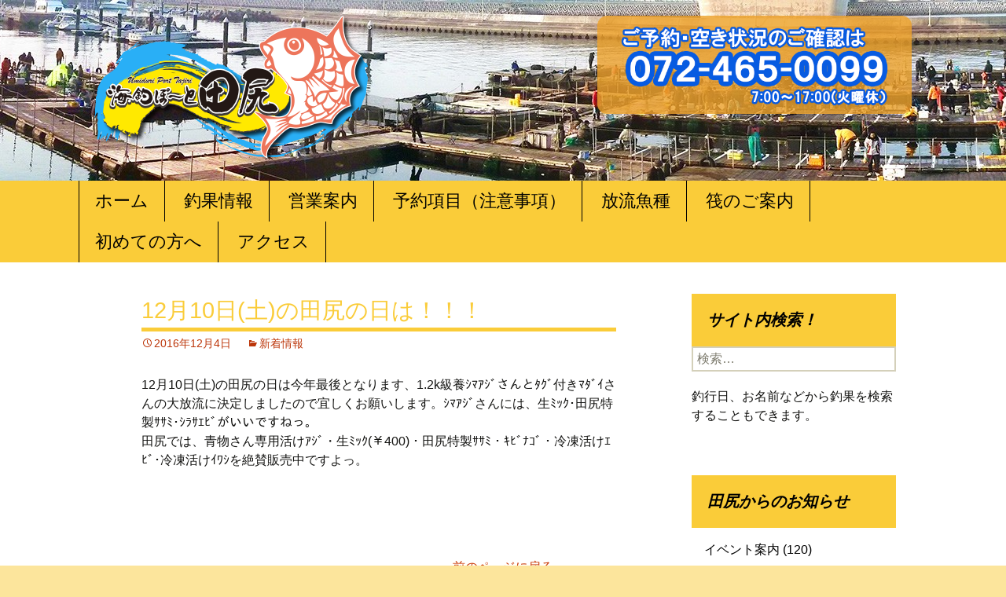

--- FILE ---
content_type: text/html; charset=UTF-8
request_url: http://www.osaka-tajiri.com/2016/12/04/12%E6%9C%8810%E6%97%A5%E5%9C%9F%E3%81%AE%E7%94%B0%E5%B0%BB%E3%81%AE%E6%97%A5%E3%81%AF%EF%BC%81%EF%BC%81%EF%BC%81/
body_size: 8813
content:
<!DOCTYPE html>
<!--[if IE 7]>
<html class="ie ie7" lang="ja">
<![endif]-->
<!--[if IE 8]>
<html class="ie ie8" lang="ja">
<![endif]-->
<!--[if !(IE 7) & !(IE 8)]><!-->
<html lang="ja">
<!--<![endif]-->
<head>
	<meta charset="UTF-8">
	<meta name="viewport" content="width=device-width">
	<title>12月10日(土)の田尻の日は！！！ | 海上釣堀・田尻</title>
	<link rel="profile" href="http://gmpg.org/xfn/11">
	<link rel="pingback" href="http://www.osaka-tajiri.com/wp/xmlrpc.php">
	<!--[if lt IE 9]>
	<script src="http://www.osaka-tajiri.com/wp/wp-content/themes/twentythirteen/js/html5.js"></script>
	<![endif]-->
	<meta name='robots' content='max-image-preview:large' />
	<style>img:is([sizes="auto" i], [sizes^="auto," i]) { contain-intrinsic-size: 3000px 1500px }</style>
	<link rel='dns-prefetch' href='//fonts.googleapis.com' />
<link href='https://fonts.gstatic.com' crossorigin rel='preconnect' />
<script type="text/javascript">
/* <![CDATA[ */
window._wpemojiSettings = {"baseUrl":"https:\/\/s.w.org\/images\/core\/emoji\/16.0.1\/72x72\/","ext":".png","svgUrl":"https:\/\/s.w.org\/images\/core\/emoji\/16.0.1\/svg\/","svgExt":".svg","source":{"concatemoji":"http:\/\/www.osaka-tajiri.com\/wp\/wp-includes\/js\/wp-emoji-release.min.js?ver=6.8.3"}};
/*! This file is auto-generated */
!function(s,n){var o,i,e;function c(e){try{var t={supportTests:e,timestamp:(new Date).valueOf()};sessionStorage.setItem(o,JSON.stringify(t))}catch(e){}}function p(e,t,n){e.clearRect(0,0,e.canvas.width,e.canvas.height),e.fillText(t,0,0);var t=new Uint32Array(e.getImageData(0,0,e.canvas.width,e.canvas.height).data),a=(e.clearRect(0,0,e.canvas.width,e.canvas.height),e.fillText(n,0,0),new Uint32Array(e.getImageData(0,0,e.canvas.width,e.canvas.height).data));return t.every(function(e,t){return e===a[t]})}function u(e,t){e.clearRect(0,0,e.canvas.width,e.canvas.height),e.fillText(t,0,0);for(var n=e.getImageData(16,16,1,1),a=0;a<n.data.length;a++)if(0!==n.data[a])return!1;return!0}function f(e,t,n,a){switch(t){case"flag":return n(e,"\ud83c\udff3\ufe0f\u200d\u26a7\ufe0f","\ud83c\udff3\ufe0f\u200b\u26a7\ufe0f")?!1:!n(e,"\ud83c\udde8\ud83c\uddf6","\ud83c\udde8\u200b\ud83c\uddf6")&&!n(e,"\ud83c\udff4\udb40\udc67\udb40\udc62\udb40\udc65\udb40\udc6e\udb40\udc67\udb40\udc7f","\ud83c\udff4\u200b\udb40\udc67\u200b\udb40\udc62\u200b\udb40\udc65\u200b\udb40\udc6e\u200b\udb40\udc67\u200b\udb40\udc7f");case"emoji":return!a(e,"\ud83e\udedf")}return!1}function g(e,t,n,a){var r="undefined"!=typeof WorkerGlobalScope&&self instanceof WorkerGlobalScope?new OffscreenCanvas(300,150):s.createElement("canvas"),o=r.getContext("2d",{willReadFrequently:!0}),i=(o.textBaseline="top",o.font="600 32px Arial",{});return e.forEach(function(e){i[e]=t(o,e,n,a)}),i}function t(e){var t=s.createElement("script");t.src=e,t.defer=!0,s.head.appendChild(t)}"undefined"!=typeof Promise&&(o="wpEmojiSettingsSupports",i=["flag","emoji"],n.supports={everything:!0,everythingExceptFlag:!0},e=new Promise(function(e){s.addEventListener("DOMContentLoaded",e,{once:!0})}),new Promise(function(t){var n=function(){try{var e=JSON.parse(sessionStorage.getItem(o));if("object"==typeof e&&"number"==typeof e.timestamp&&(new Date).valueOf()<e.timestamp+604800&&"object"==typeof e.supportTests)return e.supportTests}catch(e){}return null}();if(!n){if("undefined"!=typeof Worker&&"undefined"!=typeof OffscreenCanvas&&"undefined"!=typeof URL&&URL.createObjectURL&&"undefined"!=typeof Blob)try{var e="postMessage("+g.toString()+"("+[JSON.stringify(i),f.toString(),p.toString(),u.toString()].join(",")+"));",a=new Blob([e],{type:"text/javascript"}),r=new Worker(URL.createObjectURL(a),{name:"wpTestEmojiSupports"});return void(r.onmessage=function(e){c(n=e.data),r.terminate(),t(n)})}catch(e){}c(n=g(i,f,p,u))}t(n)}).then(function(e){for(var t in e)n.supports[t]=e[t],n.supports.everything=n.supports.everything&&n.supports[t],"flag"!==t&&(n.supports.everythingExceptFlag=n.supports.everythingExceptFlag&&n.supports[t]);n.supports.everythingExceptFlag=n.supports.everythingExceptFlag&&!n.supports.flag,n.DOMReady=!1,n.readyCallback=function(){n.DOMReady=!0}}).then(function(){return e}).then(function(){var e;n.supports.everything||(n.readyCallback(),(e=n.source||{}).concatemoji?t(e.concatemoji):e.wpemoji&&e.twemoji&&(t(e.twemoji),t(e.wpemoji)))}))}((window,document),window._wpemojiSettings);
/* ]]> */
</script>
<style id='wp-emoji-styles-inline-css' type='text/css'>

	img.wp-smiley, img.emoji {
		display: inline !important;
		border: none !important;
		box-shadow: none !important;
		height: 1em !important;
		width: 1em !important;
		margin: 0 0.07em !important;
		vertical-align: -0.1em !important;
		background: none !important;
		padding: 0 !important;
	}
</style>
<link rel='stylesheet' id='wp-block-library-css' href='http://www.osaka-tajiri.com/wp/wp-includes/css/dist/block-library/style.min.css?ver=6.8.3' type='text/css' media='all' />
<style id='classic-theme-styles-inline-css' type='text/css'>
/*! This file is auto-generated */
.wp-block-button__link{color:#fff;background-color:#32373c;border-radius:9999px;box-shadow:none;text-decoration:none;padding:calc(.667em + 2px) calc(1.333em + 2px);font-size:1.125em}.wp-block-file__button{background:#32373c;color:#fff;text-decoration:none}
</style>
<style id='global-styles-inline-css' type='text/css'>
:root{--wp--preset--aspect-ratio--square: 1;--wp--preset--aspect-ratio--4-3: 4/3;--wp--preset--aspect-ratio--3-4: 3/4;--wp--preset--aspect-ratio--3-2: 3/2;--wp--preset--aspect-ratio--2-3: 2/3;--wp--preset--aspect-ratio--16-9: 16/9;--wp--preset--aspect-ratio--9-16: 9/16;--wp--preset--color--black: #000000;--wp--preset--color--cyan-bluish-gray: #abb8c3;--wp--preset--color--white: #ffffff;--wp--preset--color--pale-pink: #f78da7;--wp--preset--color--vivid-red: #cf2e2e;--wp--preset--color--luminous-vivid-orange: #ff6900;--wp--preset--color--luminous-vivid-amber: #fcb900;--wp--preset--color--light-green-cyan: #7bdcb5;--wp--preset--color--vivid-green-cyan: #00d084;--wp--preset--color--pale-cyan-blue: #8ed1fc;--wp--preset--color--vivid-cyan-blue: #0693e3;--wp--preset--color--vivid-purple: #9b51e0;--wp--preset--gradient--vivid-cyan-blue-to-vivid-purple: linear-gradient(135deg,rgba(6,147,227,1) 0%,rgb(155,81,224) 100%);--wp--preset--gradient--light-green-cyan-to-vivid-green-cyan: linear-gradient(135deg,rgb(122,220,180) 0%,rgb(0,208,130) 100%);--wp--preset--gradient--luminous-vivid-amber-to-luminous-vivid-orange: linear-gradient(135deg,rgba(252,185,0,1) 0%,rgba(255,105,0,1) 100%);--wp--preset--gradient--luminous-vivid-orange-to-vivid-red: linear-gradient(135deg,rgba(255,105,0,1) 0%,rgb(207,46,46) 100%);--wp--preset--gradient--very-light-gray-to-cyan-bluish-gray: linear-gradient(135deg,rgb(238,238,238) 0%,rgb(169,184,195) 100%);--wp--preset--gradient--cool-to-warm-spectrum: linear-gradient(135deg,rgb(74,234,220) 0%,rgb(151,120,209) 20%,rgb(207,42,186) 40%,rgb(238,44,130) 60%,rgb(251,105,98) 80%,rgb(254,248,76) 100%);--wp--preset--gradient--blush-light-purple: linear-gradient(135deg,rgb(255,206,236) 0%,rgb(152,150,240) 100%);--wp--preset--gradient--blush-bordeaux: linear-gradient(135deg,rgb(254,205,165) 0%,rgb(254,45,45) 50%,rgb(107,0,62) 100%);--wp--preset--gradient--luminous-dusk: linear-gradient(135deg,rgb(255,203,112) 0%,rgb(199,81,192) 50%,rgb(65,88,208) 100%);--wp--preset--gradient--pale-ocean: linear-gradient(135deg,rgb(255,245,203) 0%,rgb(182,227,212) 50%,rgb(51,167,181) 100%);--wp--preset--gradient--electric-grass: linear-gradient(135deg,rgb(202,248,128) 0%,rgb(113,206,126) 100%);--wp--preset--gradient--midnight: linear-gradient(135deg,rgb(2,3,129) 0%,rgb(40,116,252) 100%);--wp--preset--font-size--small: 13px;--wp--preset--font-size--medium: 20px;--wp--preset--font-size--large: 36px;--wp--preset--font-size--x-large: 42px;--wp--preset--spacing--20: 0.44rem;--wp--preset--spacing--30: 0.67rem;--wp--preset--spacing--40: 1rem;--wp--preset--spacing--50: 1.5rem;--wp--preset--spacing--60: 2.25rem;--wp--preset--spacing--70: 3.38rem;--wp--preset--spacing--80: 5.06rem;--wp--preset--shadow--natural: 6px 6px 9px rgba(0, 0, 0, 0.2);--wp--preset--shadow--deep: 12px 12px 50px rgba(0, 0, 0, 0.4);--wp--preset--shadow--sharp: 6px 6px 0px rgba(0, 0, 0, 0.2);--wp--preset--shadow--outlined: 6px 6px 0px -3px rgba(255, 255, 255, 1), 6px 6px rgba(0, 0, 0, 1);--wp--preset--shadow--crisp: 6px 6px 0px rgba(0, 0, 0, 1);}:where(.is-layout-flex){gap: 0.5em;}:where(.is-layout-grid){gap: 0.5em;}body .is-layout-flex{display: flex;}.is-layout-flex{flex-wrap: wrap;align-items: center;}.is-layout-flex > :is(*, div){margin: 0;}body .is-layout-grid{display: grid;}.is-layout-grid > :is(*, div){margin: 0;}:where(.wp-block-columns.is-layout-flex){gap: 2em;}:where(.wp-block-columns.is-layout-grid){gap: 2em;}:where(.wp-block-post-template.is-layout-flex){gap: 1.25em;}:where(.wp-block-post-template.is-layout-grid){gap: 1.25em;}.has-black-color{color: var(--wp--preset--color--black) !important;}.has-cyan-bluish-gray-color{color: var(--wp--preset--color--cyan-bluish-gray) !important;}.has-white-color{color: var(--wp--preset--color--white) !important;}.has-pale-pink-color{color: var(--wp--preset--color--pale-pink) !important;}.has-vivid-red-color{color: var(--wp--preset--color--vivid-red) !important;}.has-luminous-vivid-orange-color{color: var(--wp--preset--color--luminous-vivid-orange) !important;}.has-luminous-vivid-amber-color{color: var(--wp--preset--color--luminous-vivid-amber) !important;}.has-light-green-cyan-color{color: var(--wp--preset--color--light-green-cyan) !important;}.has-vivid-green-cyan-color{color: var(--wp--preset--color--vivid-green-cyan) !important;}.has-pale-cyan-blue-color{color: var(--wp--preset--color--pale-cyan-blue) !important;}.has-vivid-cyan-blue-color{color: var(--wp--preset--color--vivid-cyan-blue) !important;}.has-vivid-purple-color{color: var(--wp--preset--color--vivid-purple) !important;}.has-black-background-color{background-color: var(--wp--preset--color--black) !important;}.has-cyan-bluish-gray-background-color{background-color: var(--wp--preset--color--cyan-bluish-gray) !important;}.has-white-background-color{background-color: var(--wp--preset--color--white) !important;}.has-pale-pink-background-color{background-color: var(--wp--preset--color--pale-pink) !important;}.has-vivid-red-background-color{background-color: var(--wp--preset--color--vivid-red) !important;}.has-luminous-vivid-orange-background-color{background-color: var(--wp--preset--color--luminous-vivid-orange) !important;}.has-luminous-vivid-amber-background-color{background-color: var(--wp--preset--color--luminous-vivid-amber) !important;}.has-light-green-cyan-background-color{background-color: var(--wp--preset--color--light-green-cyan) !important;}.has-vivid-green-cyan-background-color{background-color: var(--wp--preset--color--vivid-green-cyan) !important;}.has-pale-cyan-blue-background-color{background-color: var(--wp--preset--color--pale-cyan-blue) !important;}.has-vivid-cyan-blue-background-color{background-color: var(--wp--preset--color--vivid-cyan-blue) !important;}.has-vivid-purple-background-color{background-color: var(--wp--preset--color--vivid-purple) !important;}.has-black-border-color{border-color: var(--wp--preset--color--black) !important;}.has-cyan-bluish-gray-border-color{border-color: var(--wp--preset--color--cyan-bluish-gray) !important;}.has-white-border-color{border-color: var(--wp--preset--color--white) !important;}.has-pale-pink-border-color{border-color: var(--wp--preset--color--pale-pink) !important;}.has-vivid-red-border-color{border-color: var(--wp--preset--color--vivid-red) !important;}.has-luminous-vivid-orange-border-color{border-color: var(--wp--preset--color--luminous-vivid-orange) !important;}.has-luminous-vivid-amber-border-color{border-color: var(--wp--preset--color--luminous-vivid-amber) !important;}.has-light-green-cyan-border-color{border-color: var(--wp--preset--color--light-green-cyan) !important;}.has-vivid-green-cyan-border-color{border-color: var(--wp--preset--color--vivid-green-cyan) !important;}.has-pale-cyan-blue-border-color{border-color: var(--wp--preset--color--pale-cyan-blue) !important;}.has-vivid-cyan-blue-border-color{border-color: var(--wp--preset--color--vivid-cyan-blue) !important;}.has-vivid-purple-border-color{border-color: var(--wp--preset--color--vivid-purple) !important;}.has-vivid-cyan-blue-to-vivid-purple-gradient-background{background: var(--wp--preset--gradient--vivid-cyan-blue-to-vivid-purple) !important;}.has-light-green-cyan-to-vivid-green-cyan-gradient-background{background: var(--wp--preset--gradient--light-green-cyan-to-vivid-green-cyan) !important;}.has-luminous-vivid-amber-to-luminous-vivid-orange-gradient-background{background: var(--wp--preset--gradient--luminous-vivid-amber-to-luminous-vivid-orange) !important;}.has-luminous-vivid-orange-to-vivid-red-gradient-background{background: var(--wp--preset--gradient--luminous-vivid-orange-to-vivid-red) !important;}.has-very-light-gray-to-cyan-bluish-gray-gradient-background{background: var(--wp--preset--gradient--very-light-gray-to-cyan-bluish-gray) !important;}.has-cool-to-warm-spectrum-gradient-background{background: var(--wp--preset--gradient--cool-to-warm-spectrum) !important;}.has-blush-light-purple-gradient-background{background: var(--wp--preset--gradient--blush-light-purple) !important;}.has-blush-bordeaux-gradient-background{background: var(--wp--preset--gradient--blush-bordeaux) !important;}.has-luminous-dusk-gradient-background{background: var(--wp--preset--gradient--luminous-dusk) !important;}.has-pale-ocean-gradient-background{background: var(--wp--preset--gradient--pale-ocean) !important;}.has-electric-grass-gradient-background{background: var(--wp--preset--gradient--electric-grass) !important;}.has-midnight-gradient-background{background: var(--wp--preset--gradient--midnight) !important;}.has-small-font-size{font-size: var(--wp--preset--font-size--small) !important;}.has-medium-font-size{font-size: var(--wp--preset--font-size--medium) !important;}.has-large-font-size{font-size: var(--wp--preset--font-size--large) !important;}.has-x-large-font-size{font-size: var(--wp--preset--font-size--x-large) !important;}
:where(.wp-block-post-template.is-layout-flex){gap: 1.25em;}:where(.wp-block-post-template.is-layout-grid){gap: 1.25em;}
:where(.wp-block-columns.is-layout-flex){gap: 2em;}:where(.wp-block-columns.is-layout-grid){gap: 2em;}
:root :where(.wp-block-pullquote){font-size: 1.5em;line-height: 1.6;}
</style>
<link rel='stylesheet' id='twentythirteen-fonts-css' href='https://fonts.googleapis.com/css?family=Source+Sans+Pro%3A300%2C400%2C700%2C300italic%2C400italic%2C700italic%7CBitter%3A400%2C700&#038;subset=latin%2Clatin-ext' type='text/css' media='all' />
<link rel='stylesheet' id='genericons-css' href='http://www.osaka-tajiri.com/wp/wp-content/themes/twentythirteen/genericons/genericons.css?ver=3.03' type='text/css' media='all' />
<link rel='stylesheet' id='twentythirteen-style-css' href='http://www.osaka-tajiri.com/wp/wp-content/themes/bnd13/style.css?ver=2013-07-18' type='text/css' media='all' />
<!--[if lt IE 9]>
<link rel='stylesheet' id='twentythirteen-ie-css' href='http://www.osaka-tajiri.com/wp/wp-content/themes/twentythirteen/css/ie.css?ver=2013-07-18' type='text/css' media='all' />
<![endif]-->
<script type="text/javascript" src="http://www.osaka-tajiri.com/wp/wp-includes/js/jquery/jquery.min.js?ver=3.7.1" id="jquery-core-js"></script>
<script type="text/javascript" src="http://www.osaka-tajiri.com/wp/wp-includes/js/jquery/jquery-migrate.min.js?ver=3.4.1" id="jquery-migrate-js"></script>
<link rel="https://api.w.org/" href="http://www.osaka-tajiri.com/wp-json/" /><link rel="alternate" title="JSON" type="application/json" href="http://www.osaka-tajiri.com/wp-json/wp/v2/posts/2396" /><meta name="generator" content="WordPress 6.8.3" />
<link rel="canonical" href="http://www.osaka-tajiri.com/2016/12/04/12%e6%9c%8810%e6%97%a5%e5%9c%9f%e3%81%ae%e7%94%b0%e5%b0%bb%e3%81%ae%e6%97%a5%e3%81%af%ef%bc%81%ef%bc%81%ef%bc%81/" />
<link rel='shortlink' href='http://www.osaka-tajiri.com/?p=2396' />
<link rel="alternate" title="oEmbed (JSON)" type="application/json+oembed" href="http://www.osaka-tajiri.com/wp-json/oembed/1.0/embed?url=http%3A%2F%2Fwww.osaka-tajiri.com%2F2016%2F12%2F04%2F12%25e6%259c%258810%25e6%2597%25a5%25e5%259c%259f%25e3%2581%25ae%25e7%2594%25b0%25e5%25b0%25bb%25e3%2581%25ae%25e6%2597%25a5%25e3%2581%25af%25ef%25bc%2581%25ef%25bc%2581%25ef%25bc%2581%2F" />
<link rel="alternate" title="oEmbed (XML)" type="text/xml+oembed" href="http://www.osaka-tajiri.com/wp-json/oembed/1.0/embed?url=http%3A%2F%2Fwww.osaka-tajiri.com%2F2016%2F12%2F04%2F12%25e6%259c%258810%25e6%2597%25a5%25e5%259c%259f%25e3%2581%25ae%25e7%2594%25b0%25e5%25b0%25bb%25e3%2581%25ae%25e6%2597%25a5%25e3%2581%25af%25ef%25bc%2581%25ef%25bc%2581%25ef%25bc%2581%2F&#038;format=xml" />
<meta name="cdp-version" content="1.4.4" />	<style type="text/css" id="twentythirteen-header-css">
			.site-header {
			background: url(http://www.osaka-tajiri.com/wp/wp-content/uploads/2016/02/cropped-main-2.jpg) no-repeat scroll top;
			background-size: 1600px auto;
		}
		@media (max-width: 767px) {
			.site-header {
				background-size: 768px auto;
			}
		}
		@media (max-width: 359px) {
			.site-header {
				background-size: 360px auto;
			}
		}
		</style>
	<script src="http://www.osaka-tajiri.com/wp/wp-content/themes/bnd13/js/jquery-1.9.1.min.js"></script>
<script src="http://www.osaka-tajiri.com/wp/wp-content/themes/bnd13/js/sp.js"></script>
<script type="text/javascript">
var _gaq = _gaq || [];
_gaq.push(['_setAccount', 'UA-75255627-2']);
_gaq.push(['_trackPageview']);
(function() {
var ga = document.createElement('script'); ga.type = 'text/javascript'; ga.async = true;
ga.src = ('https:' == document.location.protocol ? 'https://ssl' : 'http://www') + '.google-analytics.com/ga.js';
var s = document.getElementsByTagName('script')[0]; s.parentNode.insertBefore(ga, s);
})();
</script>
</head>

<body class="wp-singular post-template-default single single-post postid-2396 single-format-standard wp-theme-twentythirteen wp-child-theme-bnd13 sidebar">
	<div id="page" class="hfeed site">
		<header id="masthead" class="site-header" role="banner">
			<div class="home-link">			
				<h1 class="site-title"><a href="http://www.osaka-tajiri.com/" title="海上釣堀・田尻" rel="home"><img src="http://www.osaka-tajiri.com/wp/wp-content/themes/bnd13/images/logo2.png" alt="海上釣堀・田尻"></a></h1>
				<h2 class="site-description"><span class="tel-linkimg"><img src="http://osaka-tajiri.com/wp/wp-content/themes/bnd13/images/tel2.png" alt="072-465-0099"></span></h2>
				<span>　</span>
			</div>
			

			<div id="navbar" class="navbar">
				<nav id="site-navigation" class="navigation main-navigation" role="navigation">
					<button class="menu-toggle">メニュー</button>
					<a class="screen-reader-text skip-link" href="#content" title="コンテンツへ移動">コンテンツへ移動</a>
					<div class="menu-%e3%83%a1%e3%83%8b%e3%83%a5%e3%83%bc-1-container"><ul id="primary-menu" class="nav-menu"><li id="menu-item-18" class="menu-item menu-item-type-custom menu-item-object-custom menu-item-18"><a href="http://osaka-tajiri.com/">ホーム</a></li>
<li id="menu-item-24" class="menu-item menu-item-type-post_type menu-item-object-page current-post-parent menu-item-24"><a href="http://www.osaka-tajiri.com/fish/">釣果情報</a></li>
<li id="menu-item-21" class="menu-item menu-item-type-post_type menu-item-object-page menu-item-21"><a href="http://www.osaka-tajiri.com/guide/">営業案内</a></li>
<li id="menu-item-50807" class="menu-item menu-item-type-custom menu-item-object-custom menu-item-50807"><a href="/guide/#cancel">予約項目（注意事項）</a></li>
<li id="menu-item-22" class="menu-item menu-item-type-post_type menu-item-object-page menu-item-22"><a href="http://www.osaka-tajiri.com/fishes/">放流魚種</a></li>
<li id="menu-item-23" class="menu-item menu-item-type-post_type menu-item-object-page menu-item-23"><a href="http://www.osaka-tajiri.com/raft/">筏のご案内</a></li>
<li id="menu-item-20" class="menu-item menu-item-type-post_type menu-item-object-page menu-item-20"><a href="http://www.osaka-tajiri.com/beginner/">初めての方へ</a></li>
<li id="menu-item-19" class="menu-item menu-item-type-post_type menu-item-object-page menu-item-19"><a href="http://www.osaka-tajiri.com/access/">アクセス</a></li>
<li id="menu-item-462" class="menu-item menu-item-type-taxonomy menu-item-object-category current-post-ancestor current-menu-parent current-post-parent menu-item-462"><a href="http://www.osaka-tajiri.com/category/news/">新着情報</a></li>
<li id="menu-item-463" class="menu-item menu-item-type-taxonomy menu-item-object-category menu-item-463"><a href="http://www.osaka-tajiri.com/category/event/">イベント案内</a></li>
</ul></div>				</nav><!-- #site-navigation -->
			</div><!-- #navbar -->
		</header><!-- #masthead -->

		<div id="main" class="site-main">

	<div id="primary" class="content-area">
		<div id="content" class="site-content" role="main">

						
				
<article id="post-2396" class="post-2396 post type-post status-publish format-standard hentry category-news">
	<header class="entry-header">
		
				<h1 class="entry-title">12月10日(土)の田尻の日は！！！</h1>
		
		<div class="entry-meta">
			<span class="date"><a href="http://www.osaka-tajiri.com/2016/12/04/12%e6%9c%8810%e6%97%a5%e5%9c%9f%e3%81%ae%e7%94%b0%e5%b0%bb%e3%81%ae%e6%97%a5%e3%81%af%ef%bc%81%ef%bc%81%ef%bc%81/" title="12月10日(土)の田尻の日は！！！ へのパーマリンク" rel="bookmark"><time class="entry-date" datetime="2016-12-04T19:12:46+09:00">2016年12月4日</time></a></span><span class="categories-links"><a href="http://www.osaka-tajiri.com/category/news/" rel="category tag">新着情報</a></span><span class="author vcard"><a class="url fn n" href="http://www.osaka-tajiri.com/author/tajiri_user/" title="tajiri_user の投稿をすべて表示" rel="author">tajiri_user</a></span>					</div><!-- .entry-meta -->
	</header><!-- .entry-header -->

		<div class="entry-content">
		<p>12月10日(土)の田尻の日は今年最後となります、1.2k級養ｼﾏｱｼﾞさんとﾀｸﾞ付きﾏﾀﾞｲさんの大放流に決定しましたので宜しくお願いします。ｼﾏｱｼﾞさんには、生ﾐｯｸ･田尻特製ｻｻﾐ･ｼﾗｻｴﾋﾞがいいですねっ。<br />
田尻では、青物さん専用活けｱｼﾞ・生ﾐｯｸ(￥400)・田尻特製ｻｻﾐ・ｷﾋﾞﾅｺﾞ・冷凍活けｴﾋﾞ･冷凍活けｲﾜｼを絶賛販売中ですよっ。</p>
	</div><!-- .entry-content -->
	
	<footer class="entry-meta">
		
			</footer><!-- .entry-meta -->
</article><!-- #post -->
				
				<br /><br /><p class="center"><a href="javascript:history.back();">前のページに戻る</a></p>
			
		</div><!-- #content -->
	</div><!-- #primary -->

	<div id="tertiary" class="sidebar-container" role="complementary">
		<div class="sidebar-inner">
			<div class="widget-area">
				<aside id="search-3" class="widget widget_search"><h3 class="widget-title">サイト内検索！</h3><form role="search" method="get" class="search-form" action="http://www.osaka-tajiri.com/">
				<label>
					<span class="screen-reader-text">検索:</span>
					<input type="search" class="search-field" placeholder="検索&hellip;" value="" name="s" />
				</label>
				<input type="submit" class="search-submit" value="検索" />
			</form></aside><aside id="text-2" class="widget widget_text">			<div class="textwidget">釣行日、お名前などから釣果を検索することもできます。</div>
		</aside><aside id="categories-3" class="widget widget_categories"><h3 class="widget-title">田尻からのお知らせ</h3>
			<ul>
					<li class="cat-item cat-item-2"><a href="http://www.osaka-tajiri.com/category/event/">イベント案内</a> (120)
</li>
	<li class="cat-item cat-item-5"><a href="http://www.osaka-tajiri.com/category/news/">新着情報</a> (1,261)
</li>
			</ul>

			</aside><aside id="text-3" class="widget widget_text"><h3 class="widget-title">新着情報</h3>			<div class="textwidget"><dt>2026年01月04日</dt>
<dd><a href="http://www.osaka-tajiri.com/2026/01/04/%e3%80%90%e7%a9%ba%e3%81%8d%e6%83%85%e5%a0%b1%e3%80%919%e6%9c%8815%e6%97%a5%e6%9c%88%e3%81%ae%e7%94%b0%e5%b0%bb%e3%81%af%e3%80%81%e7%a9%ba%e3%81%8d%e3%81%8c%e3%81%82%e3%82%8a%e3%81%be%e3%81%99/">【最新報告】冬季休業につきまして！！！</a></dd>
<dt>2026年01月04日</dt>
<dd><a href="http://www.osaka-tajiri.com/2026/01/04/%e3%80%90%e6%96%b0%ef%bd%ba%ef%bd%b0%ef%bd%bd%e3%80%91%e3%81%a8%e3%82%89%e3%81%b5%e3%81%90%e3%81%95%e3%82%93%e5%b0%82%e7%94%a8%ef%bd%ba%ef%bd%b0%ef%bd%bd%e9%96%8b%e5%82%ac%e6%b1%ba%e5%ae%9a%ef%bc%81/">【新春企画】とらふぐさん専用ｺｰｽ開催決定！！！</a></dd>
<dt>2026年01月03日</dt>
<dd><a href="http://www.osaka-tajiri.com/2026/01/03/%e3%80%90%e7%b7%8a%e6%80%a5%e4%bc%81%e7%94%bb%e3%80%91%e7%90%b4%e6%b5%a6%ef%bd%bb%ef%bd%b0%ef%be%93%ef%be%9d%e3%81%95%e3%82%93%e7%a5%ad%e3%82%8a%e3%82%92%e9%96%8b%e5%82%ac%e3%81%97%e3%81%be%e3%81%99/">【緊急企画】琴浦ｻｰﾓﾝさん祭りを開催しますよー！</a></dd>
<dt>2026年01月03日</dt>
<dd><a href="http://www.osaka-tajiri.com/2026/01/03/%e3%80%90%e3%81%8a%e7%9f%a5%e3%82%89%e3%81%9b%e3%80%91%e6%b4%bb%e3%81%91%ef%bd%b1%ef%bd%bc%ef%be%9e%e3%81%95%e3%82%93%e3%81%ae%e8%b2%a9%e5%a3%b2%e5%86%8d%e9%96%8b%ef%bc%81%ef%bc%81%ef%bc%81-2/">【お知らせ】活けｱｼﾞさんの販売再開！！！</a></dd>
<dt>2026年01月03日</dt>
<dd><a href="http://www.osaka-tajiri.com/2026/01/03/%e6%9c%80%e6%96%b0%e6%83%85%e5%a0%b1/">【最新情報】貸し切り筏に空きが出ましたよー！</a></dd>
</div>
		</aside><aside id="text-4" class="widget widget_text">			<div class="textwidget"><p><a href="http://www.osaka-misaki.com" target="_blank"><img src="http://osaka-tajiri.com/wp/wp-content/themes/bnd13/images/misaki.jpg"></a></p></div>
		</aside><aside id="text-5" class="widget widget_text">			<div class="textwidget"><img class="aligncenter size-full wp-image-341" src="http://www.osaka-tajiri.com/wp/wp-content/uploads/2016/03/chinu.jpg" alt="chinu" width="595" height="423" /></div>
		</aside><aside id="text-6" class="widget widget_text">			<div class="textwidget"><p><a href="http://weather.yahoo.co.jp/weather/jp/27/6200/27362.html" target="_blank"><img src="http://osaka-tajiri.com/wp/wp-content/themes/bnd13/images/weather.jpg"></a></p></div>
		</aside>			</div><!-- .widget-area -->
		</div><!-- .sidebar-inner -->
	</div><!-- #tertiary -->

		</div><!-- #main -->
		<footer id="colophon" class="site-footer" role="contentinfo">
			
			<div class="site-info">
				Copyright &copy; 2009-2026 海上釣り堀　田尻 All rights reserved.
			</div><!-- .site-info -->
		</footer><!-- #colophon -->
	</div><!-- #page -->

	<script type="speculationrules">
{"prefetch":[{"source":"document","where":{"and":[{"href_matches":"\/*"},{"not":{"href_matches":["\/wp\/wp-*.php","\/wp\/wp-admin\/*","\/wp\/wp-content\/uploads\/*","\/wp\/wp-content\/*","\/wp\/wp-content\/plugins\/*","\/wp\/wp-content\/themes\/bnd13\/*","\/wp\/wp-content\/themes\/twentythirteen\/*","\/*\\?(.+)"]}},{"not":{"selector_matches":"a[rel~=\"nofollow\"]"}},{"not":{"selector_matches":".no-prefetch, .no-prefetch a"}}]},"eagerness":"conservative"}]}
</script>
<script type="text/javascript" src="http://www.osaka-tajiri.com/wp/wp-content/plugins/unveil-lazy-load/js/jquery.optimum-lazy-load.min.js?ver=0.3.1" id="unveil-js"></script>
<script type="text/javascript" src="http://www.osaka-tajiri.com/wp/wp-includes/js/comment-reply.min.js?ver=6.8.3" id="comment-reply-js" async="async" data-wp-strategy="async"></script>
<script type="text/javascript" src="http://www.osaka-tajiri.com/wp/wp-content/themes/twentythirteen/js/functions.js?ver=20160717" id="twentythirteen-script-js"></script>
</body>
</html>